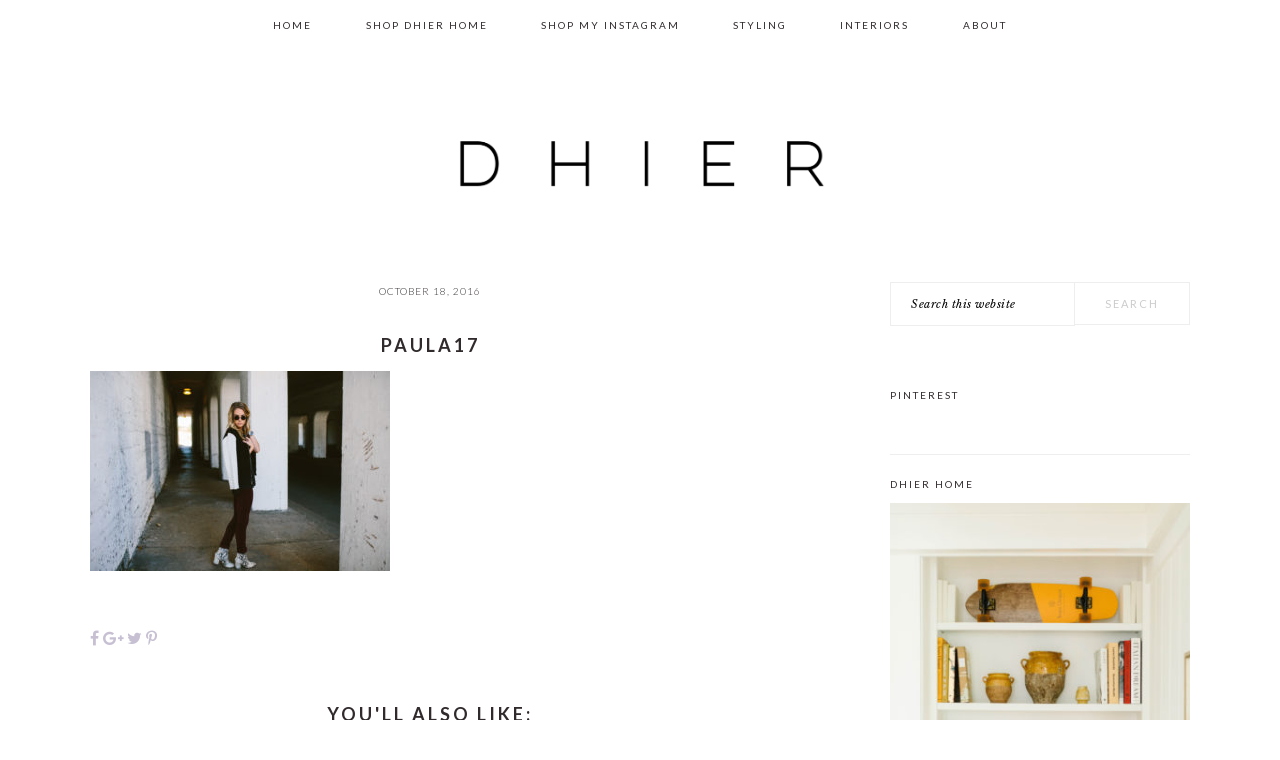

--- FILE ---
content_type: text/html; charset=UTF-8
request_url: https://www.pauladhier.com/paula17-3/
body_size: 8996
content:
<!DOCTYPE html>
<html lang="en">
<head >
<meta charset="UTF-8" />
<meta name="viewport" content="width=device-width, initial-scale=1" />
<meta name='robots' content='index, follow, max-image-preview:large, max-snippet:-1, max-video-preview:-1' />
<!-- This site is optimized with the Yoast SEO plugin v20.2.1 - https://yoast.com/wordpress/plugins/seo/ -->
<title>paula17 - Paula Dhier</title>
<link rel="canonical" href="https://www.pauladhier.com/paula17-3/" />
<meta property="og:locale" content="en_US" />
<meta property="og:type" content="article" />
<meta property="og:title" content="paula17 - Paula Dhier" />
<meta property="og:url" content="https://www.pauladhier.com/paula17-3/" />
<meta property="og:site_name" content="Paula Dhier" />
<meta property="article:publisher" content="https://www.facebook.com/PaulaRallis/" />
<meta property="og:image" content="https://www.pauladhier.com/paula17-3" />
<meta property="og:image:width" content="1024" />
<meta property="og:image:height" content="682" />
<meta property="og:image:type" content="image/jpeg" />
<meta name="twitter:card" content="summary_large_image" />
<script type="application/ld+json" class="yoast-schema-graph">{"@context":"https://schema.org","@graph":[{"@type":"WebPage","@id":"https://www.pauladhier.com/paula17-3/","url":"https://www.pauladhier.com/paula17-3/","name":"paula17 - Paula Dhier","isPartOf":{"@id":"https://www.pauladhier.com/#website"},"primaryImageOfPage":{"@id":"https://www.pauladhier.com/paula17-3/#primaryimage"},"image":{"@id":"https://www.pauladhier.com/paula17-3/#primaryimage"},"thumbnailUrl":"https://www.pauladhier.com/wp-content/uploads/2016/10/paula17.jpg","datePublished":"2016-10-18T21:13:08+00:00","dateModified":"2016-10-18T21:13:08+00:00","breadcrumb":{"@id":"https://www.pauladhier.com/paula17-3/#breadcrumb"},"inLanguage":"en","potentialAction":[{"@type":"ReadAction","target":["https://www.pauladhier.com/paula17-3/"]}]},{"@type":"ImageObject","inLanguage":"en","@id":"https://www.pauladhier.com/paula17-3/#primaryimage","url":"https://www.pauladhier.com/wp-content/uploads/2016/10/paula17.jpg","contentUrl":"https://www.pauladhier.com/wp-content/uploads/2016/10/paula17.jpg","width":5637,"height":3757},{"@type":"BreadcrumbList","@id":"https://www.pauladhier.com/paula17-3/#breadcrumb","itemListElement":[{"@type":"ListItem","position":1,"name":"Home","item":"https://www.pauladhier.com/"},{"@type":"ListItem","position":2,"name":"paula17"}]},{"@type":"WebSite","@id":"https://www.pauladhier.com/#website","url":"https://www.pauladhier.com/","name":"Paula Dhier","description":"Aesthetics, Styling, Brand Identity ","potentialAction":[{"@type":"SearchAction","target":{"@type":"EntryPoint","urlTemplate":"https://www.pauladhier.com/?s={search_term_string}"},"query-input":"required name=search_term_string"}],"inLanguage":"en"}]}</script>
<!-- / Yoast SEO plugin. -->
<link rel='dns-prefetch' href='//secure.gravatar.com' />
<link rel='dns-prefetch' href='//fonts.googleapis.com' />
<link rel='dns-prefetch' href='//v0.wordpress.com' />
<link rel="alternate" type="application/rss+xml" title="Paula Dhier &raquo; Feed" href="https://www.pauladhier.com/feed/" />
<link rel="alternate" type="application/rss+xml" title="Paula Dhier &raquo; Comments Feed" href="https://www.pauladhier.com/comments/feed/" />
<link rel="alternate" type="application/rss+xml" title="Paula Dhier &raquo; paula17 Comments Feed" href="https://www.pauladhier.com/feed/?attachment_id=1607" />
<link rel="alternate" type="application/rss+xml" title="Paula Dhier &raquo; Stories Feed" href="https://www.pauladhier.com/web-stories/feed/">		<!-- This site uses the Google Analytics by ExactMetrics plugin v7.12.1 - Using Analytics tracking - https://www.exactmetrics.com/ -->
<script
src="//www.googletagmanager.com/gtag/js?id=UA-74638074-1"  data-cfasync="false" data-wpfc-render="false" type="text/javascript" async></script>
<script data-cfasync="false" data-wpfc-render="false" type="text/javascript">
var em_version = '7.12.1';
var em_track_user = true;
var em_no_track_reason = '';
var disableStrs = [
'ga-disable-UA-74638074-1',
];
/* Function to detect opted out users */
function __gtagTrackerIsOptedOut() {
for (var index = 0; index < disableStrs.length; index++) {
if (document.cookie.indexOf(disableStrs[index] + '=true') > -1) {
return true;
}
}
return false;
}
/* Disable tracking if the opt-out cookie exists. */
if (__gtagTrackerIsOptedOut()) {
for (var index = 0; index < disableStrs.length; index++) {
window[disableStrs[index]] = true;
}
}
/* Opt-out function */
function __gtagTrackerOptout() {
for (var index = 0; index < disableStrs.length; index++) {
document.cookie = disableStrs[index] + '=true; expires=Thu, 31 Dec 2099 23:59:59 UTC; path=/';
window[disableStrs[index]] = true;
}
}
if ('undefined' === typeof gaOptout) {
function gaOptout() {
__gtagTrackerOptout();
}
}
window.dataLayer = window.dataLayer || [];
window.ExactMetricsDualTracker = {
helpers: {},
trackers: {},
};
if (em_track_user) {
function __gtagDataLayer() {
dataLayer.push(arguments);
}
function __gtagTracker(type, name, parameters) {
if (!parameters) {
parameters = {};
}
if (parameters.send_to) {
__gtagDataLayer.apply(null, arguments);
return;
}
if (type === 'event') {
parameters.send_to = exactmetrics_frontend.ua;
__gtagDataLayer(type, name, parameters);
} else {
__gtagDataLayer.apply(null, arguments);
}
}
__gtagTracker('js', new Date());
__gtagTracker('set', {
'developer_id.dNDMyYj': true,
});
__gtagTracker('config', 'UA-74638074-1', {"forceSSL":"true"} );
window.gtag = __gtagTracker;										(function () {
/* https://developers.google.com/analytics/devguides/collection/analyticsjs/ */
/* ga and __gaTracker compatibility shim. */
var noopfn = function () {
return null;
};
var newtracker = function () {
return new Tracker();
};
var Tracker = function () {
return null;
};
var p = Tracker.prototype;
p.get = noopfn;
p.set = noopfn;
p.send = function () {
var args = Array.prototype.slice.call(arguments);
args.unshift('send');
__gaTracker.apply(null, args);
};
var __gaTracker = function () {
var len = arguments.length;
if (len === 0) {
return;
}
var f = arguments[len - 1];
if (typeof f !== 'object' || f === null || typeof f.hitCallback !== 'function') {
if ('send' === arguments[0]) {
var hitConverted, hitObject = false, action;
if ('event' === arguments[1]) {
if ('undefined' !== typeof arguments[3]) {
hitObject = {
'eventAction': arguments[3],
'eventCategory': arguments[2],
'eventLabel': arguments[4],
'value': arguments[5] ? arguments[5] : 1,
}
}
}
if ('pageview' === arguments[1]) {
if ('undefined' !== typeof arguments[2]) {
hitObject = {
'eventAction': 'page_view',
'page_path': arguments[2],
}
}
}
if (typeof arguments[2] === 'object') {
hitObject = arguments[2];
}
if (typeof arguments[5] === 'object') {
Object.assign(hitObject, arguments[5]);
}
if ('undefined' !== typeof arguments[1].hitType) {
hitObject = arguments[1];
if ('pageview' === hitObject.hitType) {
hitObject.eventAction = 'page_view';
}
}
if (hitObject) {
action = 'timing' === arguments[1].hitType ? 'timing_complete' : hitObject.eventAction;
hitConverted = mapArgs(hitObject);
__gtagTracker('event', action, hitConverted);
}
}
return;
}
function mapArgs(args) {
var arg, hit = {};
var gaMap = {
'eventCategory': 'event_category',
'eventAction': 'event_action',
'eventLabel': 'event_label',
'eventValue': 'event_value',
'nonInteraction': 'non_interaction',
'timingCategory': 'event_category',
'timingVar': 'name',
'timingValue': 'value',
'timingLabel': 'event_label',
'page': 'page_path',
'location': 'page_location',
'title': 'page_title',
};
for (arg in args) {
if (!(!args.hasOwnProperty(arg) || !gaMap.hasOwnProperty(arg))) {
hit[gaMap[arg]] = args[arg];
} else {
hit[arg] = args[arg];
}
}
return hit;
}
try {
f.hitCallback();
} catch (ex) {
}
};
__gaTracker.create = newtracker;
__gaTracker.getByName = newtracker;
__gaTracker.getAll = function () {
return [];
};
__gaTracker.remove = noopfn;
__gaTracker.loaded = true;
window['__gaTracker'] = __gaTracker;
})();
} else {
console.log("");
(function () {
function __gtagTracker() {
return null;
}
window['__gtagTracker'] = __gtagTracker;
window['gtag'] = __gtagTracker;
})();
}
</script>
<!-- / Google Analytics by ExactMetrics -->
<script type="text/javascript">
window._wpemojiSettings = {"baseUrl":"https:\/\/s.w.org\/images\/core\/emoji\/14.0.0\/72x72\/","ext":".png","svgUrl":"https:\/\/s.w.org\/images\/core\/emoji\/14.0.0\/svg\/","svgExt":".svg","source":{"concatemoji":"https:\/\/www.pauladhier.com\/wp-includes\/js\/wp-emoji-release.min.js?ver=6.1.9"}};
/*! This file is auto-generated */
!function(e,a,t){var n,r,o,i=a.createElement("canvas"),p=i.getContext&&i.getContext("2d");function s(e,t){var a=String.fromCharCode,e=(p.clearRect(0,0,i.width,i.height),p.fillText(a.apply(this,e),0,0),i.toDataURL());return p.clearRect(0,0,i.width,i.height),p.fillText(a.apply(this,t),0,0),e===i.toDataURL()}function c(e){var t=a.createElement("script");t.src=e,t.defer=t.type="text/javascript",a.getElementsByTagName("head")[0].appendChild(t)}for(o=Array("flag","emoji"),t.supports={everything:!0,everythingExceptFlag:!0},r=0;r<o.length;r++)t.supports[o[r]]=function(e){if(p&&p.fillText)switch(p.textBaseline="top",p.font="600 32px Arial",e){case"flag":return s([127987,65039,8205,9895,65039],[127987,65039,8203,9895,65039])?!1:!s([55356,56826,55356,56819],[55356,56826,8203,55356,56819])&&!s([55356,57332,56128,56423,56128,56418,56128,56421,56128,56430,56128,56423,56128,56447],[55356,57332,8203,56128,56423,8203,56128,56418,8203,56128,56421,8203,56128,56430,8203,56128,56423,8203,56128,56447]);case"emoji":return!s([129777,127995,8205,129778,127999],[129777,127995,8203,129778,127999])}return!1}(o[r]),t.supports.everything=t.supports.everything&&t.supports[o[r]],"flag"!==o[r]&&(t.supports.everythingExceptFlag=t.supports.everythingExceptFlag&&t.supports[o[r]]);t.supports.everythingExceptFlag=t.supports.everythingExceptFlag&&!t.supports.flag,t.DOMReady=!1,t.readyCallback=function(){t.DOMReady=!0},t.supports.everything||(n=function(){t.readyCallback()},a.addEventListener?(a.addEventListener("DOMContentLoaded",n,!1),e.addEventListener("load",n,!1)):(e.attachEvent("onload",n),a.attachEvent("onreadystatechange",function(){"complete"===a.readyState&&t.readyCallback()})),(e=t.source||{}).concatemoji?c(e.concatemoji):e.wpemoji&&e.twemoji&&(c(e.twemoji),c(e.wpemoji)))}(window,document,window._wpemojiSettings);
</script>
<style type="text/css">
img.wp-smiley,
img.emoji {
display: inline !important;
border: none !important;
box-shadow: none !important;
height: 1em !important;
width: 1em !important;
margin: 0 0.07em !important;
vertical-align: -0.1em !important;
background: none !important;
padding: 0 !important;
}
</style>
<!-- <link rel='stylesheet' id='sbi_styles-css' href='https://www.pauladhier.com/wp-content/plugins/instagram-feed/css/sbi-styles.min.css?ver=6.1.2' type='text/css' media='all' /> -->
<!-- <link rel='stylesheet' id='brunch-pro-theme-css' href='https://www.pauladhier.com/wp-content/themes/brunch-pro-2.0.0/style.css?ver=2.0.0' type='text/css' media='all' /> -->
<link rel="stylesheet" type="text/css" href="//www.pauladhier.com/wp-content/cache/wpfc-minified/dsj0cqfd/rn54.css" media="all"/>
<style id='brunch-pro-theme-inline-css' type='text/css'>
a, .site-footer a:not(.button), .pagination-next:after, .pagination-previous:before{color:#c7c0d3;}a:hover, a:focus, site-footer a:hover, site-footer a:focus{color:#c7c0d3;}
</style>
<!-- <link rel='stylesheet' id='mediaelement-css' href='https://www.pauladhier.com/wp-includes/js/mediaelement/mediaelementplayer-legacy.min.css?ver=4.2.17' type='text/css' media='all' /> -->
<!-- <link rel='stylesheet' id='wp-mediaelement-css' href='https://www.pauladhier.com/wp-includes/js/mediaelement/wp-mediaelement.min.css?ver=6.1.9' type='text/css' media='all' /> -->
<!-- <link rel='stylesheet' id='jpibfi-style-css' href='https://www.pauladhier.com/wp-content/plugins/jquery-pin-it-button-for-images/css/client.css?ver=3.0.6' type='text/css' media='all' /> -->
<!-- <link rel='stylesheet' id='simmer-icons-css' href='https://www.pauladhier.com/wp-content/plugins/simmer/core/assets/icons/css/simmer-icons.css?ver=1.3.9' type='text/css' media='all' /> -->
<!-- <link rel='stylesheet' id='simmer-plugin-styles-css' href='https://www.pauladhier.com/wp-content/plugins/simmer/core/frontend/assets/styles.css?ver=1.3.9' type='text/css' media='all' /> -->
<!-- <link rel='stylesheet' id='uaf_client_css-css' href='https://www.pauladhier.com/wp-content/uploads/useanyfont/uaf.css?ver=1678446434' type='text/css' media='all' /> -->
<link rel="stylesheet" type="text/css" href="//www.pauladhier.com/wp-content/cache/wpfc-minified/dlhybbe/rn54.css" media="all"/>
<link rel='stylesheet' id='brunch-pro-google-fonts-css' href='//fonts.googleapis.com/css?family=Libre+Baskerville%3Aregular%2Citalic%2C700%7CLato%3Aregular%2Citalic%2C700%2C300%2C300italic%2C700italic%2C900%2C900italic%26subset%3Dlatin%2C&#038;ver=2.0.0' type='text/css' media='all' />
<!-- <link rel='stylesheet' id='simple-social-icons-font-css' href='https://www.pauladhier.com/wp-content/plugins/simple-social-icons/css/style.css?ver=3.0.2' type='text/css' media='all' /> -->
<!-- <link rel='stylesheet' id='gca-column-styles-css' href='https://www.pauladhier.com/wp-content/plugins/genesis-columns-advanced/css/gca-column-styles.css?ver=6.1.9' type='text/css' media='all' /> -->
<!-- <link rel='stylesheet' id='wp-featherlight-css' href='https://www.pauladhier.com/wp-content/plugins/wp-featherlight/css/wp-featherlight.min.css?ver=1.3.4' type='text/css' media='all' /> -->
<!-- <link rel='stylesheet' id='jetpack_css-css' href='https://www.pauladhier.com/wp-content/plugins/jetpack/css/jetpack.css?ver=11.9' type='text/css' media='all' /> -->
<link rel="stylesheet" type="text/css" href="//www.pauladhier.com/wp-content/cache/wpfc-minified/8tnfxiab/rn54.css" media="all"/>
<script src='//www.pauladhier.com/wp-content/cache/wpfc-minified/98dsxy1o/rn54.js' type="text/javascript"></script>
<!-- <script type='text/javascript' src='https://www.pauladhier.com/wp-includes/js/dist/vendor/regenerator-runtime.min.js?ver=0.13.9' id='regenerator-runtime-js'></script> -->
<!-- <script type='text/javascript' src='https://www.pauladhier.com/wp-includes/js/dist/vendor/wp-polyfill.min.js?ver=3.15.0' id='wp-polyfill-js'></script> -->
<script type='text/javascript' id='jetpack-block-contact-form-js-extra'>
/* <![CDATA[ */
var Jetpack_Block_Assets_Base_Url = {"url":"https:\/\/www.pauladhier.com\/wp-content\/plugins\/jetpack\/_inc\/blocks\/"};
/* ]]> */
</script>
<script src='//www.pauladhier.com/wp-content/cache/wpfc-minified/7wsedady/rn54.js' type="text/javascript"></script>
<!-- <script type='text/javascript' src='https://www.pauladhier.com/wp-content/plugins/jetpack/_inc/blocks/contact-form/view.js?minify=false&#038;ver=11.9' id='jetpack-block-contact-form-js'></script> -->
<!-- <script type='text/javascript' src='https://www.pauladhier.com/wp-content/plugins/google-analytics-dashboard-for-wp/assets/js/frontend-gtag.min.js?ver=7.12.1' id='exactmetrics-frontend-script-js'></script> -->
<script data-cfasync="false" data-wpfc-render="false" type="text/javascript" id='exactmetrics-frontend-script-js-extra'>/* <![CDATA[ */
var exactmetrics_frontend = {"js_events_tracking":"true","download_extensions":"zip,mp3,mpeg,pdf,docx,pptx,xlsx,rar","inbound_paths":"[{\"path\":\"\\\/go\\\/\",\"label\":\"affiliate\"},{\"path\":\"\\\/recommend\\\/\",\"label\":\"affiliate\"}]","home_url":"https:\/\/www.pauladhier.com","hash_tracking":"false","ua":"UA-74638074-1","v4_id":""};/* ]]> */
</script>
<script src='//www.pauladhier.com/wp-content/cache/wpfc-minified/lmk26a92/rn54.js' type="text/javascript"></script>
<!-- <script type='text/javascript' src='https://www.pauladhier.com/wp-includes/js/jquery/jquery.min.js?ver=3.6.1' id='jquery-core-js'></script> -->
<!-- <script type='text/javascript' src='https://www.pauladhier.com/wp-includes/js/jquery/jquery-migrate.min.js?ver=3.3.2' id='jquery-migrate-js'></script> -->
<link rel="https://api.w.org/" href="https://www.pauladhier.com/wp-json/" /><link rel="alternate" type="application/json" href="https://www.pauladhier.com/wp-json/wp/v2/media/1607" /><link rel="EditURI" type="application/rsd+xml" title="RSD" href="https://www.pauladhier.com/xmlrpc.php?rsd" />
<link rel="wlwmanifest" type="application/wlwmanifest+xml" href="https://www.pauladhier.com/wp-includes/wlwmanifest.xml" />
<meta name="generator" content="WordPress 6.1.9" />
<link rel='shortlink' href='https://wp.me/a7hDP1-pV' />
<link rel="alternate" type="application/json+oembed" href="https://www.pauladhier.com/wp-json/oembed/1.0/embed?url=https%3A%2F%2Fwww.pauladhier.com%2Fpaula17-3%2F" />
<link rel="alternate" type="text/xml+oembed" href="https://www.pauladhier.com/wp-json/oembed/1.0/embed?url=https%3A%2F%2Fwww.pauladhier.com%2Fpaula17-3%2F&#038;format=xml" />
<!-- start Simple Custom CSS and JS -->
<!-- Google tag (gtag.js) -->
<script async src="https://www.googletagmanager.com/gtag/js?id=G-EPE5XFF395"></script>
<script>
window.dataLayer = window.dataLayer || [];
function gtag(){dataLayer.push(arguments);}
gtag('js', new Date());
gtag('config', 'G-EPE5XFF395');
</script><!-- end Simple Custom CSS and JS -->
<style type="text/css">
a.pinit-button.custom span {
background-image: url("https://www.pauladhier.com/wp-content/uploads/2016/11/OPTION4.png");	}
.pinit-hover {
opacity: 0.5 !important;
filter: alpha(opacity=50) !important;
}
a.pinit-button {
border-bottom: 0 !important;
box-shadow: none !important;
margin-bottom: 0 !important;
}
a.pinit-button::after {
display: none;
}</style>
<style>
.simmer-embedded-recipe {
color: rgb( 0, 0, 0 );
background: rgba( 0, 0, 0, .01 );
border-color: rgba( 0, 0, 0, 0.1 );
}
.simmer-recipe-details {
border-color: rgba( 0, 0, 0, 0.2 );
}
.simmer-recipe-details li {
border-color: rgba( 0, 0, 0, 0.1 );
}
.simmer-message {
color: rgb( 0, 0, 0 );
background: rgba( 0, 0, 0, .1 );
}
.simmer-recipe-footer {
border-color: rgba( 0, 0, 0, 0.2 );
}
</style>
<style>img#wpstats{display:none}</style>
<link rel="pingback" href="https://www.pauladhier.com/xmlrpc.php" />
<meta name="google-site-verification" content="Kp8aHdhPkf3-Ll_58xZX0pjlsLMumm1Ne4Q4IsjwEoU" />
<script src="https://use.fontawesome.com/a8a96b664f.js"></script>
<script type="application/ld+json">
{
"@context": "https://schema.org",
"@type": "Organization",
"name": "Paula Dhier",
"url": "https://www.pauladhier.com/",
"logo": ""
}
</script><style type="text/css">.site-title a { background: url(https://www.pauladhier.com/wp-content/uploads/2021/08/cropped-6-x-4-in-2.png) no-repeat !important; }</style>
<style type="text/css">
a.more-link {
padding: 19px 60px !important
}
body.single-post .sharing-options-container {
max-width: 210px;
background-color: #302a2c;
margin: 0 auto;
}
body.single-post .sharing-options-container .sharing-buttons {
padding: 21px 44px;
font-size: 12px;
text-align: center;
}
body.single-post .sharing-options-container .sharing-buttons a {
text-decoration: none;
color: black;
padding: 0px 6px;
color: white;
}
body.single-post .sharing-options-container .sharing-buttons a:hover {
text-decoration: none;
color: gray;
}
body.home .sharing-options-container {
max-width: 210px;
display: inline-block;
background-color: #302a2c;
margin: auto;
}
body.home .sharing-options-container .sharing-buttons {
padding: 21px 44px;
font-size: 12px;
text-align: center;
}
body.home .sharing-options-container .sharing-buttons a {
text-decoration: none;
color: black;
padding: 0px 6px;
color: white;
}
body.home .sharing-options-container .sharing-buttons a:hover {
text-decoration: none;
color: gray;
}
</style> <noscript><style>.lazyload[data-src]{display:none !important;}</style></noscript><style>.lazyload{background-image:none !important;}.lazyload:before{background-image:none !important;}</style><link rel="icon" href="https://www.pauladhier.com/wp-content/uploads/2021/08/cropped-4-x-2-in-2-32x32.png" sizes="32x32" />
<link rel="icon" href="https://www.pauladhier.com/wp-content/uploads/2021/08/cropped-4-x-2-in-2-192x192.png" sizes="192x192" />
<link rel="apple-touch-icon" href="https://www.pauladhier.com/wp-content/uploads/2021/08/cropped-4-x-2-in-2-180x180.png" />
<meta name="msapplication-TileImage" content="https://www.pauladhier.com/wp-content/uploads/2021/08/cropped-4-x-2-in-2-270x270.png" />
<!-- <link rel="stylesheet" type="text/css" id="wp-custom-css" href="https://www.pauladhier.com/?custom-css=9df619d448" /> -->
<link rel="stylesheet" type="text/css" href="//www.pauladhier.com/wp-content/cache/wpfc-minified/1p9xbpgs/rn54.css" media="all"/></head>
<body class="attachment attachment-template-default single single-attachment postid-1607 attachmentid-1607 attachment-jpeg wp-featherlight-captions custom-header header-image header-full-width content-sidebar genesis-breadcrumbs-hidden genesis-footer-widgets-visible brunch-pro">
<script data-cfasync="false" data-no-defer="1">var ewww_webp_supported=false;</script><div class="site-container"><ul class="genesis-skip-link"><li><a href="#genesis-nav-primary" class="screen-reader-shortcut"> Skip to primary navigation</a></li><li><a href="#genesis-content" class="screen-reader-shortcut"> Skip to main content</a></li><li><a href="#genesis-sidebar-primary" class="screen-reader-shortcut"> Skip to primary sidebar</a></li><li><a href="#genesis-footer-widgets" class="screen-reader-shortcut"> Skip to footer</a></li></ul><nav class="nav-primary" aria-label="Main" id="genesis-nav-primary"><div class="wrap"><ul id="menu-main" class="menu genesis-nav-menu menu-primary"><li id="menu-item-677" class="menu-item menu-item-type-custom menu-item-object-custom menu-item-home menu-item-677"><a href="https://www.pauladhier.com/" data-wpel-link="internal"><span >Home</span></a></li>
<li id="menu-item-4524" class="menu-item menu-item-type-custom menu-item-object-custom menu-item-4524"><a href="http://www.paularallishome.com" data-wpel-link="external" target="_blank" rel="nofollow external noopener noreferrer"><span >Shop Dhier Home</span></a></li>
<li id="menu-item-5747" class="menu-item menu-item-type-post_type menu-item-object-page menu-item-5747"><a href="https://www.pauladhier.com/shop-my-instagram/" data-wpel-link="internal"><span >Shop my Instagram</span></a></li>
<li id="menu-item-6560" class="menu-item menu-item-type-post_type menu-item-object-page menu-item-6560"><a href="https://www.pauladhier.com/styling/" data-wpel-link="internal"><span >Styling</span></a></li>
<li id="menu-item-6527" class="menu-item menu-item-type-post_type menu-item-object-page menu-item-6527"><a href="https://www.pauladhier.com/interiors-2/" data-wpel-link="internal"><span >Interiors</span></a></li>
<li id="menu-item-745" class="menu-item menu-item-type-post_type menu-item-object-page menu-item-745"><a href="https://www.pauladhier.com/about/" data-wpel-link="internal"><span >About</span></a></li>
</ul></div></nav><header class="site-header"><div class="wrap"><div class="title-area"><p class="site-title"><a href="https://www.pauladhier.com/" data-wpel-link="internal">Paula Dhier</a></p><p class="site-description">Aesthetics, Styling, Brand Identity </p><h1 class="pl-title">
Flipping houses. Flying planes. Changing clothes.<br>
A Charleston and Costa Rica based lifestyle blog.
</h1></div></div></header><div class="site-inner"><div class="content-sidebar-wrap"><main class="content" id="genesis-content"><p class="entry-meta"><time class="entry-time">October 18, 2016</time></p><article class="post-1607 attachment type-attachment status-inherit entry" aria-label="paula17"><header class="entry-header"><h1 class="entry-title">paula17</h1>
</header><div class="entry-content"><input class="jpibfi" type="hidden"><p class="attachment"><a href="https://www.pauladhier.com/wp-content/uploads/2016/10/paula17.jpg" data-wpel-link="internal"><img width="300" height="200" src="[data-uri]" class="attachment-medium size-medium lazyload" alt="" decoding="async"   data-jpibfi-post-excerpt="" data-jpibfi-post-url="https://www.pauladhier.com/paula17-3/" data-jpibfi-post-title="paula17" data-jpibfi-src="https://www.pauladhier.com/wp-content/uploads/2016/10/paula17-300x200.jpg"  data-src="https://www.pauladhier.com/wp-content/uploads/2016/10/paula17-300x200.jpg" data-srcset="https://www.pauladhier.com/wp-content/uploads/2016/10/paula17-300x200.jpg 300w, https://www.pauladhier.com/wp-content/uploads/2016/10/paula17-768x512.jpg 768w, https://www.pauladhier.com/wp-content/uploads/2016/10/paula17-1024x682.jpg 1024w, https://www.pauladhier.com/wp-content/uploads/2016/10/paula17-680x450.jpg 680w" data-sizes="auto"><noscript><img width="300" height="200" src="https://www.pauladhier.com/wp-content/uploads/2016/10/paula17-300x200.jpg" class="attachment-medium size-medium" alt="" decoding="async" srcset="https://www.pauladhier.com/wp-content/uploads/2016/10/paula17-300x200.jpg 300w, https://www.pauladhier.com/wp-content/uploads/2016/10/paula17-768x512.jpg 768w, https://www.pauladhier.com/wp-content/uploads/2016/10/paula17-1024x682.jpg 1024w, https://www.pauladhier.com/wp-content/uploads/2016/10/paula17-680x450.jpg 680w" sizes="(max-width: 300px) 100vw, 300px" data-jpibfi-post-excerpt="" data-jpibfi-post-url="https://www.pauladhier.com/paula17-3/" data-jpibfi-post-title="paula17" data-jpibfi-src="https://www.pauladhier.com/wp-content/uploads/2016/10/paula17-300x200.jpg"  data-eio="l"></noscript></a></p>
<div class="sharing-options-container">
<div class="sharing-buttons">
<a target="_blank" href="http://www.facebook.com/sharer.php?u=https://www.pauladhier.com/paula17-3/" data-wpel-link="external" rel="nofollow external noopener noreferrer"><i class="fa fa-facebook fa-lg"></i></a>
<a target="_blank" href="https://plus.google.com/share?url=https://www.pauladhier.com/paula17-3/" data-wpel-link="external" rel="nofollow external noopener noreferrer"><i class="fa fa-google-plus fa-lg"></i></a>
<a target="_blank" href="https://twitter.com/share?url=https://www.pauladhier.com/paula17-3/" &quot;="" data-wpel-link="external" rel="nofollow external noopener noreferrer"><i class="fa fa-twitter fa-lg"></i></a>
<a target="_blank" href="https://pinterest.com/pin/create/link/?url=https://www.pauladhier.com/paula17-3/&amp;description=PaulaRallis" data-wpel-link="external" rel="nofollow external noopener noreferrer"><i class="fa fa-pinterest-p fa-lg"></i></a>
</div>
</div> </div><div class='relpost''><h3>You'll also like:</h3><ul><li class="relpostlist"><a href="https://www.pauladhier.com/lake-como-travel-guide/" rel="bookmark" alt="Permanent Link toLake Como Travel Guide" data-wpel-link="internal"><input class="jpibfi" type="hidden">Lake Como Travel Guide</a></li></ul></div><footer class="entry-footer"></footer></article>
<div id="disqus_thread"></div>
</main><aside class="sidebar sidebar-primary widget-area" role="complementary" aria-label="Primary Sidebar" id="genesis-sidebar-primary"><h2 class="genesis-sidebar-title screen-reader-text">Primary Sidebar</h2><section id="search-5" class="widget widget_search"><div class="widget-wrap"><form class="search-form" method="get" action="https://www.pauladhier.com/" role="search"><label class="search-form-label screen-reader-text" for="searchform-1">Search this website</label><input class="search-form-input" type="search" name="s" id="searchform-1" placeholder="Search this website"><input class="search-form-submit" type="submit" value="Search"><meta content="https://www.pauladhier.com/?s={s}"></form></div></section>
<section id="text-4" class="widget widget_text"><div class="widget-wrap"><h3 class="widgettitle widget-title">Pinterest</h3>
<div class="textwidget"><a data-pin-do="embedUser" data-pin-board-width="280" data-pin-scale-height="800" data-pin-scale-width="60" href="https://www.pinterest.com/thescoutgirl" data-wpel-link="external" target="_blank" rel="nofollow external noopener noreferrer"></a></div>
</div></section>
<section id="media_image-2" class="widget widget_media_image"><div class="widget-wrap"><h3 class="widgettitle widget-title">Dhier Home</h3>
<a href="https://www.dhierhome.com" target="_blank" rel="noopener nofollow external noreferrer" data-wpel-link="external"><img width="4480" height="6720" src="[data-uri]" class="image wp-image-4653 aligncenter attachment-full size-full lazyload" alt="Paula Rallis" decoding="async" style="max-width: 100%; height: auto;"   data-src="https://www.pauladhier.com/wp-content/uploads/2020/05/prhfilm68.jpg" data-srcset="https://www.pauladhier.com/wp-content/uploads/2020/05/prhfilm68.jpg 4480w, https://www.pauladhier.com/wp-content/uploads/2020/05/prhfilm68-200x300.jpg 200w, https://www.pauladhier.com/wp-content/uploads/2020/05/prhfilm68-768x1152.jpg 768w, https://www.pauladhier.com/wp-content/uploads/2020/05/prhfilm68-683x1024.jpg 683w, https://www.pauladhier.com/wp-content/uploads/2020/05/prhfilm68-320x480.jpg 320w" data-sizes="auto" /><noscript><img width="4480" height="6720" src="https://www.pauladhier.com/wp-content/uploads/2020/05/prhfilm68.jpg" class="image wp-image-4653 aligncenter attachment-full size-full" alt="Paula Rallis" decoding="async" style="max-width: 100%; height: auto;" srcset="https://www.pauladhier.com/wp-content/uploads/2020/05/prhfilm68.jpg 4480w, https://www.pauladhier.com/wp-content/uploads/2020/05/prhfilm68-200x300.jpg 200w, https://www.pauladhier.com/wp-content/uploads/2020/05/prhfilm68-768x1152.jpg 768w, https://www.pauladhier.com/wp-content/uploads/2020/05/prhfilm68-683x1024.jpg 683w, https://www.pauladhier.com/wp-content/uploads/2020/05/prhfilm68-320x480.jpg 320w" sizes="(max-width: 4480px) 100vw, 4480px" data-eio="l" /></noscript></a></div></section>
</aside></div></div><div class="footer-widgets" id="genesis-footer-widgets"><h2 class="genesis-sidebar-title screen-reader-text">Footer</h2><div class="wrap"><div class="widget-area footer-widgets-1 footer-widget-area"><section id="text-6" class="widget widget_text"><div class="widget-wrap">			<div class="textwidget"><p><a href="mailto:hello@pauladhier.com"><span style="font-weight: 400;">hello@pauladhier.com</span></a></p>
</div>
</div></section>
<section id="simple-social-icons-2" class="widget simple-social-icons"><div class="widget-wrap"><ul class="aligncenter"><li class="ssi-instagram"><a href="https://www.instagram.com/pauladhier/" data-wpel-link="external" target="_blank" rel="nofollow external noopener noreferrer"><svg role="img" class="social-instagram" aria-labelledby="social-instagram-2"><title id="social-instagram-2">Instagram</title><use xlink:href="https://www.pauladhier.com/wp-content/plugins/simple-social-icons/symbol-defs.svg#social-instagram"></use></svg></a></li><li class="ssi-linkedin"><a href="https://www.linkedin.com/in/paula-dhier-184572247/" data-wpel-link="external" target="_blank" rel="nofollow external noopener noreferrer"><svg role="img" class="social-linkedin" aria-labelledby="social-linkedin-2"><title id="social-linkedin-2">LinkedIn</title><use xlink:href="https://www.pauladhier.com/wp-content/plugins/simple-social-icons/symbol-defs.svg#social-linkedin"></use></svg></a></li><li class="ssi-pinterest"><a href="https://www.pinterest.com/pauladhier/" data-wpel-link="external" target="_blank" rel="nofollow external noopener noreferrer"><svg role="img" class="social-pinterest" aria-labelledby="social-pinterest-2"><title id="social-pinterest-2">Pinterest</title><use xlink:href="https://www.pauladhier.com/wp-content/plugins/simple-social-icons/symbol-defs.svg#social-pinterest"></use></svg></a></li></ul></div></section>
</div></div></div><footer class="site-footer"><div class="wrap"><p>Copyright © 2021 DHIER</p></div></footer></div><!-- Instagram Feed JS -->
<script type="text/javascript">
var sbiajaxurl = "https://www.pauladhier.com/wp-admin/admin-ajax.php";
</script>
<script async defer src="//assets.pinterest.com/js/pinit.js"></script>
<script type="text/javascript" src="https://cdn.ywxi.net/js/1.js" async></script><style type="text/css" media="screen">#simple-social-icons-2 ul li a, #simple-social-icons-2 ul li a:hover, #simple-social-icons-2 ul li a:focus { background-color: #000000 !important; border-radius: 60px; color: #ffffff !important; border: 1px #ffffff solid !important; font-size: 30px; padding: 15px; }  #simple-social-icons-2 ul li a:hover, #simple-social-icons-2 ul li a:focus { background-color: #f04848 !important; border-color: #ffffff !important; color: #000000 !important; }  #simple-social-icons-2 ul li a:focus { outline: 1px dotted #f04848 !important; }</style><script type='text/javascript' id='eio-lazy-load-js-before'>
var eio_lazy_vars = {"exactdn_domain":"","skip_autoscale":0,"threshold":0};
</script>
<script type='text/javascript' src='https://www.pauladhier.com/wp-content/plugins/ewww-image-optimizer/includes/lazysizes.min.js?ver=693' id='eio-lazy-load-js'></script>
<script type='text/javascript' id='disqus_count-js-extra'>
/* <![CDATA[ */
var countVars = {"disqusShortname":"paularallis"};
/* ]]> */
</script>
<script type='text/javascript' src='https://www.pauladhier.com/wp-content/plugins/disqus-comment-system/public/js/comment_count.js?ver=3.0.22' id='disqus_count-js'></script>
<script type='text/javascript' id='disqus_embed-js-extra'>
/* <![CDATA[ */
var embedVars = {"disqusConfig":{"integration":"wordpress 3.0.22"},"disqusIdentifier":"1607 https:\/\/www.pauladhier.com\/wp-content\/uploads\/2016\/10\/paula17.jpg","disqusShortname":"paularallis","disqusTitle":"paula17","disqusUrl":"https:\/\/www.pauladhier.com\/paula17-3\/","postId":"1607"};
/* ]]> */
</script>
<script type='text/javascript' src='https://www.pauladhier.com/wp-content/plugins/disqus-comment-system/public/js/comment_embed.js?ver=3.0.22' id='disqus_embed-js'></script>
<script type='text/javascript' id='jpibfi-script-js-extra'>
/* <![CDATA[ */
var jpibfi_options = {"hover":{"siteTitle":"Paula Dhier","image_selector":".jpibfi_container img, .entry-image-link img","disabled_classes":"wp-smiley;nopin","enabled_classes":"","min_image_height":150,"min_image_height_small":150,"min_image_width":150,"min_image_width_small":150,"show_on":"[front],[home],[single],[page],[archive],[search],[category]","disable_on":"","show_button":"hover","button_margin_bottom":20,"button_margin_top":20,"button_margin_left":20,"button_margin_right":20,"button_position":"top-left","description_option":["img_alt","img_title","post_title"],"transparency_value":0.5,"pin_image":"custom","pin_image_button":"square","pin_image_icon":"circle","pin_image_size":"normal","custom_image_url":"https:\/\/www.pauladhier.com\/wp-content\/uploads\/2016\/11\/OPTION4.png","scale_pin_image":false,"pin_linked_url":true,"pinLinkedImages":true,"pinImageWidth":82,"pinImageHeight":27,"scroll_selector":"","support_srcset":false}};
/* ]]> */
</script>
<script type='text/javascript' src='https://www.pauladhier.com/wp-content/plugins/jquery-pin-it-button-for-images/js/jpibfi.client.js?ver=3.0.6' id='jpibfi-script-js'></script>
<script type='text/javascript' src='https://www.pauladhier.com/wp-content/plugins/simmer/core/frontend/assets/print-this.js?ver=1.5.0' id='simmer-print-this-js'></script>
<script type='text/javascript' id='simmer-plugin-scripts-js-extra'>
/* <![CDATA[ */
var simmerStrings = {"printStylesURL":"https:\/\/www.pauladhier.com\/wp-content\/plugins\/simmer\/core\/frontend\/assets\/simmer-print.css"};
/* ]]> */
</script>
<script type='text/javascript' src='https://www.pauladhier.com/wp-content/plugins/simmer/core/frontend/assets/simmer-scripts.js?ver=1.3.9' id='simmer-plugin-scripts-js'></script>
<script type='text/javascript' src='https://www.pauladhier.com/wp-includes/js/comment-reply.min.js?ver=6.1.9' id='comment-reply-js'></script>
<script type='text/javascript' src='https://www.pauladhier.com/wp-content/themes/genesis/lib/js/skip-links.min.js?ver=3.4.0' id='skip-links-js'></script>
<script type='text/javascript' src='https://www.pauladhier.com/wp-content/themes/brunch-pro-2.0.0/js/general.js?ver=2.0.0' id='brunch-pro-general-js'></script>
<script type='text/javascript' src='https://www.pauladhier.com/wp-content/plugins/wp-featherlight/js/wpFeatherlight.pkgd.min.js?ver=1.3.4' id='wp-featherlight-js'></script>
<script src='https://stats.wp.com/e-202603.js' defer></script>
<script>
_stq = window._stq || [];
_stq.push([ 'view', {v:'ext',blog:'107639007',post:'1607',tz:'0',srv:'www.pauladhier.com',j:'1:11.9'} ]);
_stq.push([ 'clickTrackerInit', '107639007', '1607' ]);
</script></body></html><!-- WP Fastest Cache file was created in 1.3112890720367 seconds, on 12-01-26 6:34:49 --><!-- via php -->

--- FILE ---
content_type: text/css
request_url: https://www.pauladhier.com/wp-content/cache/wpfc-minified/1p9xbpgs/rn54.css
body_size: 1951
content:
@font-face {
font-family: 'Imogen Agnes';
src: url(https://www.pauladhier.com/wp-content/fonts/ImogenAgnes.eot);
src: url(//www.pauladhier.com/ImogenAgnes.eot?#iefix) format('embedded-opentype'),
url(https://www.pauladhier.com/wp-content/fonts/ImogenAgnes.woff2) format('woff2'),
url(https://www.pauladhier.com/wp-content/fonts/ImogenAgnes.woff) format('woff'),
url(https://www.pauladhier.com/wp-content/fonts/ImogenAgnes.ttf) format('truetype');
font-weight: normal;
font-style: normal;
}
nav#genesis-nav-primary, .menu-toggle {
position: fixed;
background: #ffffff;
width: 100%;
z-index: 999999;
}
.footer-widgets-1{text-align: center;
width: 100%;}
.travel-locations, .giving-boxes {
overflow: hidden;
}
.relpost {
margin-top: 100px;
}
.relpost ul {
display: flex;
flex-wrap: wrap;
list-style: none;
justify-content: center;
}
li.relpostlist {
max-width: 33.3%;
text-align: center;
}
.relpostlist a img {
max-width: 200px;
}
.relpost h3{text-align:center;}
.travel-location, .giving-box {
height: 350px;
margin-bottom: 20px;
background-size: cover !important; text-align: center;
color: #fff;
}
.travel-location a, .giving-box a {
height: 100%;
display: block;
padding: 100px 0;
font-family: 'Imogen Agnes';
font-size: 80px;
color: #fff;
}
.travel-location.asheville {
background: linear-gradient(rgba(0, 0, 0, 0.3), rgba(0, 0, 0, 0.6)), url(https://www.pauladhier.com/wp-content/uploads/2017/05/Paula-Paula-Asheville.jpg);
}
.travel-location.boston {
background: linear-gradient(rgba(0, 0, 0, 0.3), rgba(0, 0, 0, 0.6)), url(https://www.pauladhier.com/wp-content/uploads/2017/05/Paula-Boston.jpg);
}
.travel-location.charlotte {
background: linear-gradient(rgba(0, 0, 0, 0.3), rgba(0, 0, 0, 0.6)), url(https://www.pauladhier.com/wp-content/uploads/2017/10/Paula-Charlotte.jpeg);
}
.travel-location.charleston {
background: linear-gradient(rgba(0, 0, 0, 0.3), rgba(0, 0, 0, 0.6)), url(https://www.pauladhier.com/wp-content/uploads/2017/06/Paula-Charleston.jpeg);
}
.travel-location.greenville {
background: linear-gradient(rgba(0, 0, 0, 0.3), rgba(0, 0, 0, 0.6)), url(https://www.pauladhier.com/wp-content/uploads/2017/05/Paula-Greenville.jpg);
}
.travel-location.hamptons {
background: linear-gradient(rgba(0, 0, 0, 0.3), rgba(0, 0, 0, 0.6)), url(https://www.pauladhier.com/wp-content/uploads/2017/05/Paula-Hamptons.jpg);
}
.travel-location.las-catalinas {
background: linear-gradient(rgba(0, 0, 0, 0.3), rgba(0, 0, 0, 0.6)), url(https://www.pauladhier.com/wp-content/uploads/2017/05/Paula-Las-Catalinas.jpg);
} 
.travel-location.las-catalinas a {
padding: 120px 0 80px 30px;
font-size: 60px;
}
.travel-location.mexico {
background: linear-gradient(rgba(0, 0, 0, 0.3), rgba(0, 0, 0, 0.6)), url(https://www.pauladhier.com/wp-content/uploads/2017/05/Paula-Mexico.jpg);
}
.travel-location.miami {
background: linear-gradient(rgba(0, 0, 0, 0.3), rgba(0, 0, 0, 0.6)), url(https://www.pauladhier.com/wp-content/uploads/2017/05/Paula-Miami.jpg);
}
.travel-location.new-york {
background: linear-gradient(rgba(0, 0, 0, 0.3), rgba(0, 0, 0, 0.6)), url(https://www.pauladhier.com/wp-content/uploads/2017/05/Paula-New-York.jpg);
}
.travel-location.phoenix {
background: linear-gradient(rgba(0, 0, 0, 0.3), rgba(0, 0, 0, 0.6)), url(https://www.pauladhier.com/wp-content/uploads/2017/05/Paula-Phoenix.jpg);
}
.travel-location.primland {
background: linear-gradient(rgba(0, 0, 0, 0.3), rgba(0, 0, 0, 0.6)), url(https://www.pauladhier.com/wp-content/uploads/2017/05/Paula-Primland.jpg);
}
.travel-location.reynolds {
background: linear-gradient(rgba(0, 0, 0, 0.3), rgba(0, 0, 0, 0.6)), url(https://www.pauladhier.com/wp-content/uploads/2017/05/Paula-Reynolds.jpg);
}
.travel-location.rome {
background: linear-gradient(rgba(0, 0, 0, 0.3), rgba(0, 0, 0, 0.6)), url(https://www.pauladhier.com/wp-content/uploads/2017/05/Paula-Rome.jpg);
}
.travel-location.santorini {
background: linear-gradient(rgba(0, 0, 0, 0.3), rgba(0, 0, 0, 0.6)), url(https://www.pauladhier.com/wp-content/uploads/2017/05/Paula-Santorini.jpg);
}
.travel-location.tamarindo {
background: linear-gradient(rgba(0, 0, 0, 0.3), rgba(0, 0, 0, 0.6)), url(https://www.pauladhier.com/wp-content/uploads/2017/05/Paula-Tamarindo.jpg);
background-position: bottom right;
}
.travel-location.rhode-island {
background: linear-gradient(rgba(0, 0, 0, 0.3), rgba(0, 0, 0, 0.6)), url(https://www.pauladhier.com/wp-content/uploads/2017/06/Paula-Rhode-Island.jpg);
background-position: bottom right;
}
.travel-location.chicago {
background: linear-gradient(rgba(0, 0, 0, 0.3), rgba(0, 0, 0, 0.6)), url(https://www.pauladhier.com/wp-content/uploads/2017/08/Paula-Chicago.jpeg);
background-position: bottom right;
}
.travel-location.el-clasico {
background: linear-gradient(rgba(0, 0, 0, 0.3), rgba(0, 0, 0, 0.6)), url(https://www.pauladhier.com/wp-content/uploads/2017/08/Paula-El-Clasico.jpg);
background-position: bottom right;
}
.travel-location.veuve {
background: linear-gradient(rgba(0, 0, 0, 0.3), rgba(0, 0, 0, 0.6)), url(https://www.pauladhier.com/wp-content/uploads/2017/06/Paula-Veuve.jpeg);
background-position: bottom right;
}
.travel-location.san-francisco-napa {
background: linear-gradient(rgba(0, 0, 0, 0.3), rgba(0, 0, 0, 0.6)), url(https://www.pauladhier.com/wp-content/uploads/2017/07/paula-sf.jpeg);
}
.travel-location.denver {
background: linear-gradient(rgba(0, 0, 0, 0.3), rgba(0, 0, 0, 0.6)), url(https://www.pauladhier.com/wp-content/uploads/2017/08/Paula-Denver.jpg);
background-position: bottom right;
}
.travel-location.veuve a, .travel-location.wolf a {
padding: 110px 30px 80px 30px;
font-size: 60px;
line-height: 60px;
}
.travel-location.san-francisco-napa a {
padding: 110px 20px 80px 40px;
font-size: 60px;
line-height: 60px;
}
.travel-location.montauk {
background: linear-gradient(rgba(0, 0, 0, 0.3), rgba(0, 0, 0, 0.6)), url(https://www.pauladhier.com/wp-content/uploads/2017/07/Paula-Montauk.jpeg);
}
.travel-location.haiti {
background: linear-gradient(rgba(0, 0, 0, 0.3), rgba(0, 0, 0, 0.6)), url(https://www.pauladhier.com/wp-content/uploads/2017/10/Paula-Haiti.jpeg);
background-position: center;
}
.travel-location.miami-betsy {
background: linear-gradient(rgba(0, 0, 0, 0.3), rgba(0, 0, 0, 0.6)), url(https://www.pauladhier.com/wp-content/uploads/2017/10/Paula-Miami-Betsy.jpeg);	
}
.travel-location.ritz {
background: linear-gradient(rgba(0, 0, 0, 0.3), rgba(0, 0, 0, 0.6)), url(https://www.pauladhier.com/wp-content/uploads/2017/11/Paula-Ritz-Carlton.jpeg);	
}
.travel-location.highlands {
background: linear-gradient(rgba(0, 0, 0, 0.3), rgba(0, 0, 0, 0.6)), url(https://www.pauladhier.com/wp-content/uploads/2017/12/Paula-Highlands.jpeg);	
}
.travel-location.new-orleans {
background: linear-gradient(rgba(0, 0, 0, 0.3), rgba(0, 0, 0, 0.6)), url(https://www.pauladhier.com/wp-content/uploads/2017/12/Paula-New-Orleans.jpeg);	
}
.travel-location.isla-holbox {
background: linear-gradient(rgba(0, 0, 0, 0.3), rgba(0, 0, 0, 0.6)), url(https://www.pauladhier.com/wp-content/uploads/2018/03/paula-isla-holbox.jpg);	
}
.travel-location.puerto-rico {
background: linear-gradient(rgba(0, 0, 0, 0.3), rgba(0, 0, 0, 0.6)), url(https://www.pauladhier.com/wp-content/uploads/2018/04/paula-puerto-rico.jpg);	
}
.travel-location.turks {
background: linear-gradient(rgba(0, 0, 0, 0.3), rgba(0, 0, 0, 0.6)), url(https://www.pauladhier.com/wp-content/uploads/2018/01/IMG_0619.jpg);	
}
.travel-location.palmetto {
background: linear-gradient(rgba(0, 0, 0, 0.3), rgba(0, 0, 0, 0.6)), url(https://www.pauladhier.com/wp-content/uploads/2018/04/Paula-Palmetto.jpg);	
}
.travel-location.wolf {
background: linear-gradient(rgba(0, 0, 0, 0.3), rgba(0, 0, 0, 0.6)), url(https://www.pauladhier.com/wp-content/uploads/2018/06/Paula-Wolf-Feather-Honey-Farm.jpg);	
}
.travel-location.harbour {
background: linear-gradient(rgba(0, 0, 0, 0.3), rgba(0, 0, 0, 0.6)), url(https://i2.wp.com/www.paularallis.com/wp-content/uploads/2018/08/E2F2915A-DDBB-4C32-9C00-F59C8ACE8DA4.jpg);
background-position: center;
}
.travel-location.south-of-france {
background: linear-gradient(rgba(0, 0, 0, 0.3), rgba(0, 0, 0, 0.6)), url(https://www.pauladhier.com/wp-content/uploads/2018/10/paula-south-of-france.jpeg);
background-position: center;
}
.travel-location.montauk-october {
background: linear-gradient(rgba(0, 0, 0, 0.3), rgba(0, 0, 0, 0.6)), url(https://www.pauladhier.com/wp-content/uploads/2018/10/montauk-in-october.jpeg);
background-position: center;
}
.travel-location.paris {
background: linear-gradient(rgba(0, 0, 0, 0.3), rgba(0, 0, 0, 0.6)), url(https://www.pauladhier.com/wp-content/uploads/2019/01/paula-rallis-paris.jpg);
background-position: center;
}
.travel-location.amalfi {
background: linear-gradient(rgba(0, 0, 0, 0.3), rgba(0, 0, 0, 0.6)), url(https://www.pauladhier.com/wp-content/uploads/2019/10/paula-rallis-amalfi-coast.jpg);
background-position: center;
}
.travel-location.japan {
background: linear-gradient(rgba(0, 0, 0, 0.3), rgba(0, 0, 0, 0.6)), url(https://www.pauladhier.com/wp-content/uploads/2019/10/paula-rallis-japan.jpg);
background-position: center;
}
.travel-location.turks a, .travel-location.palmetto a {
line-height: 50px;
}
.travel-location.puerto-rico a {
line-height: 60px;
}
.travel-location.miami-betsy a, .travel-location.ritz a, .giving-box.paws a, .giving-box.haiti a, .travel-location.highlands a, .travel-location.harbour a, .travel-location.south-of-france a, .travel-location.montauk-october a, .travel-location.amalfi a {
line-height: 70px;
}
.travel-location.highlands a {
font-size: 64px;
}
.giving-box.paws {
background: linear-gradient(rgba(0, 0, 0, 0.3), rgba(0, 0, 0, 0.6)), url(https://www.pauladhier.com/wp-content/uploads/2017/11/Paws-Chicago.jpeg);
background-position: center;
}
.giving-box.haiti {
background: linear-gradient(rgba(0, 0, 0, 0.3), rgba(0, 0, 0, 0.6)), url(https://www.pauladhier.com/wp-content/uploads/2017/10/Paula-Haiti.jpeg);
background-position: center;
}
.giving-box.warriors {
background: linear-gradient(rgba(0, 0, 0, 0.3), rgba(0, 0, 0, 0.6)), url(https://www.pauladhier.com/wp-content/uploads/2018/01/21013778_737257909805266_7252088984212369117_o.jpg);
background-position: center;
}
.giving-box.warriors a {
line-height: 60px;
}
.archive.category .sharing-options-container {
max-width: 210px;
display: inline-block;
background-color: #302a2c;
margin: auto;
}
.archive.category .sharing-options-container .sharing-buttons a {
text-decoration: none;
color: black;
padding: 0px 6px;
color: white;
}
.archive.category .sharing-options-container .sharing-buttons {
padding: 21px 44px;
font-size: 12px;
text-align: center;
}
.archive.category .sharing-options-container .sharing-buttons a:hover {
text-decoration: none;
color: gray;
}
@media only screen and (max-width: 1280px) {
.content-sidebar-wrap {
padding-left: 20px;
padding-right: 20px;
}
a.more-link {
display: inline-block;
float: none;
padding: 19px 54.5px !important;
}
.home article .entry-content p, .archive.category .entry-content p 			{
margin-bottom: 10px;
}
.home .entry, .archive.category .entry {
padding: 20px 0 80px;
}
.home a.more-link, .archive.category a.more-link {
display: inline-block;
padding: 10px 54.5px !important;
font-size: 12px;
}
.home .sharing-options-container .sharing-buttons, .archive.category .sharing-options-container .sharing-buttons {
padding: 10px 41px !important;
}
}
@media only screen and (max-width: 1200px) {
.travel-locations, .giving-boxes {
width: 90%;	
}	
.travel-location, .giving-box {
height: 250px;
}
.travel-location a, .giving-box a {
padding: 80px 0 !important;
font-size: 50px !important;
}	
}
@media only screen and (max-width: 1023px) {
.travel-locations, .giving-boxes {
width: 100%;
}
.travel-location, .giving-box {
height: 350px !important;
}
.travel-location a, .giving-box a {
padding: 100px 0	 !important;
font-size: 80px !important;
}	
.travel-location.las-catalinas a {
padding: 120px 0 80px 30px !important;
font-size: 60px !important;
}
}
@media only screen and (max-width: 800px) {
.site-header {
padding: 20px 0 0 0;
}
.site-header .wrap {
max-height: 90px;
padding: 0;
}
.site-title {
margin: 0;	
}
.header-image .site-title a {
width: 150px;
height: 80px;
}
.site-description {
margin: 0;
}
.home-top {
margin-bottom: 20px;
}
.site-inner {
margin-top: 10px;
}
.content-sidebar-wrap {
padding: 0;
}
}
@media only screen and (max-width: 767px) {
.relpost ul {
flex-direction:column;
align-items: center;
}
li.relpostlist {
max-width: 60%;
margin-bottom: 30px;
}
.home .content-sidebar-wrap img.alignleft.post-image.entry-image, .archive.category .content-sidebar-wrap img.alignleft.post-image.entry-image {
width: 50%! important;
float: left;
padding-right: 20px;
}
.home h2.entry-title, .archive.category h2.entry-title { 
font-size: 14px;
}
.home a.more-link, .archive.category a.more-link {
display: inline-block;
padding: 10px 54.5px !important;
font-size: 12px;
}
.home .sharing-options-container .sharing-buttons, .archive.category .sharing-options-container .sharing-buttons {
padding: 10px 41px !important;
}
.home .entry, .archive.category .entry {
padding: 20px 0 80px;
}
.home article .entry-content p, .archive.category .entry-content p {
margin-bottom: 10px;
font-size: 10px;
}
.archive-description {
padding: 0;
text-align: center;
}
.travel-location, .giving-box {
height: 420px !important;
}
.travel-location a, .giving-box a {
padding: 120px 0	 !important;
font-size: 80px !important;
}	
.travel-location.las-catalinas a {
padding: 120px 0 !important;
font-size: 80px !important;
}
.travel-location.veuve a {
padding-top: 150px !important;
}
.travel-location.san-francisco-napa a {
padding-top: 150px !important;
padding-left: 30px !important;
}
}
@media only screen and (max-width: 360px) {
.home article .entry-content p, .archive.category .entry-content p {
display: inline-block;
}
.home .sharing-options-container .sharing-buttons, .archive.category .sharing-options-container .sharing-buttons {
padding: 11px 15px !important;
}
.home .sharing-options-container, .archive.category .sharing-options-container{
margin-left: 10px !important;
}
.home a.more-link, .archive.category a.more-link {
padding: 10px 10px !important;
}
} .title-area .pl-title {
font-family: "Lato", Helvetica, sans-serif;
font-size: 11px;
font-weight: 400;
text-align: center;
letter-spacing: 1px;
color: #302a2c;
}
@media only screen and (min-width: 800px) {
.title-area .pl-title {
margin-top: -30px;
margin-left: -30px;
}
} #metaslider_4898 img {
width: 100% !important;	
} .site-footer wrap b, .site-footer wrap strong
{
display:none;
}
.title-area .pl-title{
display: none;
}